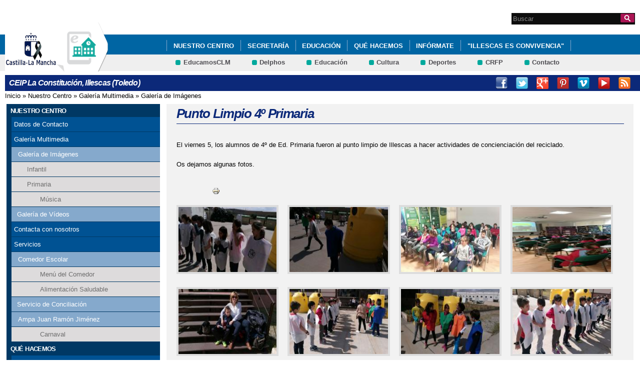

--- FILE ---
content_type: text/html; charset=utf-8
request_url: http://ceip-laconstitucion.centros.castillalamancha.es/albumes/punto-limpio-4%C2%BA-primaria
body_size: 9600
content:
<!DOCTYPE html>
<html lang="es" dir="ltr" prefix="content: http://purl.org/rss/1.0/modules/content/ dc: http://purl.org/dc/terms/ foaf: http://xmlns.com/foaf/0.1/ og: http://ogp.me/ns# rdfs: http://www.w3.org/2000/01/rdf-schema# sioc: http://rdfs.org/sioc/ns# sioct: http://rdfs.org/sioc/types# skos: http://www.w3.org/2004/02/skos/core# xsd: http://www.w3.org/2001/XMLSchema#">
<head>
  <meta charset="utf-8" />
<link rel="shortcut icon" href="https://ceip-laconstitucion.centros.castillalamancha.es/profiles/centros_educativos/themes/temacentros/favicon.ico" />
<link rel="shortlink" href="/node/184" />
<link rel="canonical" href="/albumes/punto-limpio-4%C2%BA-primaria" />
<meta name="Generator" content="Drupal 7 (http://drupal.org)" />
  <title>Punto Limpio 4º Primaria | CEIP La Constitución, Illescas (Toledo)</title>
  <link rel="stylesheet" href="https://ceip-laconstitucion.centros.castillalamancha.es/sites/ceip-laconstitucion.centros.castillalamancha.es/files/css/css_xE-rWrJf-fncB6ztZfd2huxqgxu4WO-qwma6Xer30m4.css" media="all" />
<link rel="stylesheet" href="https://ceip-laconstitucion.centros.castillalamancha.es/sites/ceip-laconstitucion.centros.castillalamancha.es/files/css/css_LFIixUy_AFS4HHxEUXrE2B0uEIPjYiQkv-JqQ4owkw8.css" media="all" />
<link rel="stylesheet" href="https://ceip-laconstitucion.centros.castillalamancha.es/sites/ceip-laconstitucion.centros.castillalamancha.es/files/css/css_bs3MfpTAv6FdEwdVZN9gsvxrLl8-LyM1sqsI81B9Ids.css" media="all" />
<style media="all">
<!--/*--><![CDATA[/*><!--*/
#back-top{right:40px;}#back-top span#button{background-color:#CCCCCC;}#back-top span#button:hover{opacity:1;filter:alpha(opacity = 1);background-color:#777777;}

/*]]>*/-->
</style>
<link rel="stylesheet" href="https://ceip-laconstitucion.centros.castillalamancha.es/sites/ceip-laconstitucion.centros.castillalamancha.es/files/css/css_3-Ge18KzL5QQWPzZYHKboNV4WdV5Pdk0zU822qMlrEA.css" media="all" />
<style media="all">
<!--/*--><![CDATA[/*><!--*/
div.block-menu-men-secundario ul.menu li a{background:url(/profiles/centros_educativos/themes/temacentros/images/menu_item_verde.png) no-repeat left 0.2em;padding-right:12px;}div.block-menu-men-secundario ul.menu li a:hover{background-color:#00A99D;color:white;}

/*]]>*/-->
</style>
<link rel="stylesheet" href="https://ceip-laconstitucion.centros.castillalamancha.es/sites/ceip-laconstitucion.centros.castillalamancha.es/files/css/css_-RQElek7qeEJUC57kXtkvciCs8RRI4Y5GWJXMSuq49U.css" media="all" />
  <script src="https://ceip-laconstitucion.centros.castillalamancha.es/sites/ceip-laconstitucion.centros.castillalamancha.es/files/js/js_VecHkdFFzHmI10lNWW0NMmhQ47_3u8gBu9iBjil2vAY.js"></script>
<script src="https://ceip-laconstitucion.centros.castillalamancha.es/sites/ceip-laconstitucion.centros.castillalamancha.es/files/js/js_obxkt1ccDklpqIdQuKW9M1CFTklo1lLvh4PKuqxQb-k.js"></script>
<script src="https://ceip-laconstitucion.centros.castillalamancha.es/sites/ceip-laconstitucion.centros.castillalamancha.es/files/js/js_jRYFgrQ8LKN8Nyt_SEe80wU7GC_LiXdmzk3xGu435C4.js"></script>
<script src="http://maps.google.com/maps/api/js?sensor=false"></script>
<script src="https://ceip-laconstitucion.centros.castillalamancha.es/sites/ceip-laconstitucion.centros.castillalamancha.es/files/js/js_nNSkbISMIoawSc31ZL6lmEbXWgbA97-A0JCKk7ua6hk.js"></script>
<script>
var switchTo5x = true;
</script>
<script src="https://ws.sharethis.com/button/buttons.js"></script>
<script>
if (stLight !== undefined) { stLight.options({"publisher":"dr-cafb265b-cf70-e92c-4d63-36239423d1a2","version":"5x"}); }
</script>
<script src="https://ceip-laconstitucion.centros.castillalamancha.es/sites/ceip-laconstitucion.centros.castillalamancha.es/files/js/js_2vOiMWT0yKRU5hc9iWlzMa6eD41cU5Bze8WRNve3_n4.js"></script>
<script>
var _paq = _paq || [];(function(){var u=(("https:" == document.location.protocol) ? "https://piwikcentros.jccm.es/" : "https://piwikcentros.jccm.es/");_paq.push(["setSiteId", "176"]);_paq.push(["setTrackerUrl", u+"piwik.php"]);_paq.push(["setDoNotTrack", 1]);_paq.push(["trackPageView"]);_paq.push(["setIgnoreClasses", ["no-tracking","colorbox"]]);_paq.push(["enableLinkTracking"]);var d=document,g=d.createElement("script"),s=d.getElementsByTagName("script")[0];g.type="text/javascript";g.defer=true;g.async=true;g.src=u+"piwik.js";s.parentNode.insertBefore(g,s);})();
</script>
<script src="https://ceip-laconstitucion.centros.castillalamancha.es/sites/ceip-laconstitucion.centros.castillalamancha.es/files/js/js_meDomBEy82aWXpUVuohOCqoX7y2SY1EL4mcRvK0f97E.js"></script>
<script>
jQuery.extend(Drupal.settings, {"basePath":"\/","pathPrefix":"","ajaxPageState":{"theme":"temacentros","theme_token":"HCJE8pVPOiojWrbqvF_0_T5pUshuRB60EZ60SKE2SCo","js":{"misc\/jquery.js":1,"misc\/jquery-extend-3.4.0.js":1,"misc\/jquery-html-prefilter-3.5.0-backport.js":1,"misc\/jquery.once.js":1,"misc\/drupal.js":1,"profiles\/centros_educativos\/modules\/contrib\/geofield_gmap\/geofield_gmap.js":1,"public:\/\/languages\/es_yFlrJ4n5n7Rmro22k3TdqYicUJoIa9E5FSBGE-XhNKU.js":1,"profiles\/centros_educativos\/libraries\/colorbox\/jquery.colorbox-min.js":1,"profiles\/centros_educativos\/modules\/contrib\/colorbox\/js\/colorbox.js":1,"profiles\/centros_educativos\/modules\/contrib\/colorbox\/styles\/default\/colorbox_style.js":1,"http:\/\/maps.google.com\/maps\/api\/js?sensor=false":1,"profiles\/centros_educativos\/modules\/contrib\/scroll_to_top\/scroll_to_top.js":1,"profiles\/centros_educativos\/modules\/contrib\/custom_search\/js\/custom_search.js":1,"0":1,"https:\/\/ws.sharethis.com\/button\/buttons.js":1,"1":1,"profiles\/centros_educativos\/modules\/contrib\/piwik\/piwik.js":1,"2":1,"profiles\/centros_educativos\/themes\/omega\/omega\/js\/jquery.formalize.js":1,"profiles\/centros_educativos\/themes\/omega\/omega\/js\/omega-mediaqueries.js":1},"css":{"modules\/system\/system.base.css":1,"modules\/system\/system.menus.css":1,"modules\/system\/system.messages.css":1,"modules\/system\/system.theme.css":1,"profiles\/centros_educativos\/modules\/contrib\/scroll_to_top\/scroll_to_top.css":1,"modules\/aggregator\/aggregator.css":1,"profiles\/centros_educativos\/modules\/contrib\/counter\/counter.css":1,"profiles\/centros_educativos\/modules\/contrib\/date\/date_api\/date.css":1,"profiles\/centros_educativos\/modules\/contrib\/date\/date_popup\/themes\/datepicker.1.7.css":1,"modules\/field\/theme\/field.css":1,"profiles\/centros_educativos\/modules\/contrib\/geofield_gmap\/geofield_gmap.css":1,"modules\/node\/node.css":1,"modules\/search\/search.css":1,"modules\/user\/user.css":1,"profiles\/centros_educativos\/modules\/contrib\/views\/css\/views.css":1,"profiles\/centros_educativos\/modules\/contrib\/ckeditor\/css\/ckeditor.css":1,"profiles\/centros_educativos\/modules\/contrib\/colorbox\/styles\/default\/colorbox_style.css":1,"profiles\/centros_educativos\/modules\/contrib\/ctools\/css\/ctools.css":1,"0":1,"profiles\/centros_educativos\/modules\/contrib\/print\/print_ui\/css\/print_ui.theme.css":1,"profiles\/centros_educativos\/modules\/contrib\/custom_search\/custom_search.css":1,"1":1,"profiles\/centros_educativos\/themes\/omega\/alpha\/css\/alpha-reset.css":1,"profiles\/centros_educativos\/themes\/omega\/alpha\/css\/alpha-mobile.css":1,"profiles\/centros_educativos\/themes\/omega\/alpha\/css\/alpha-alpha.css":1,"profiles\/centros_educativos\/themes\/omega\/omega\/css\/formalize.css":1,"profiles\/centros_educativos\/themes\/omega\/omega\/css\/omega-text.css":1,"profiles\/centros_educativos\/themes\/omega\/omega\/css\/omega-branding.css":1,"profiles\/centros_educativos\/themes\/omega\/omega\/css\/omega-menu.css":1,"profiles\/centros_educativos\/themes\/omega\/omega\/css\/omega-forms.css":1,"profiles\/centros_educativos\/themes\/omega\/omega\/css\/omega-visuals.css":1,"profiles\/centros_educativos\/themes\/temacentros\/css\/global.css":1}},"colorbox":{"opacity":"0.85","current":"{current} of {total}","previous":"\u00ab Prev","next":"Next \u00bb","close":"Close","maxWidth":"98%","maxHeight":"98%","fixed":true,"mobiledetect":true,"mobiledevicewidth":"480px"},"scroll_to_top":{"label":"Subir"},"custom_search":{"form_target":"_self","solr":0},"piwik":{"trackMailto":1,"trackColorbox":1},"urlIsAjaxTrusted":{"\/albumes\/punto-limpio-4%C2%BA-primaria":true},"omega":{"layouts":{"primary":"normal","order":[],"queries":[]}}});
</script>
  <!--[if lt IE 9]><script src="//html5shiv.googlecode.com/svn/trunk/html5.js"></script><![endif]-->
</head>
<body class="html not-front not-logged-in no-sidebars page-node page-node- page-node-184 node-type-imagenes">
  <div id="skip-link">
    <a href="#main-content" class="element-invisible element-focusable">Pasar al contenido principal</a>
  </div>
    <div class="page" id="page">
      <header id="section-header" class="section section-header">
    <div id="zone-cabecera" class="zone zone-cabecera clearfix container-16">
    <div class="grid-1 region region-cabecerabuscador" id="region-cabecerabuscador">
  <div class="region-inner region-cabecerabuscador-inner">
    <div class="block block-search block-form block-search-form odd block-without-title" id="block-search-form">
  <div class="block-inner clearfix">
            
    <div class="content clearfix">
      <form class="search-form" action="/albumes/punto-limpio-4%C2%BA-primaria" method="post" id="search-block-form" accept-charset="UTF-8"><div><div class="container-inline">
      <h2 class="element-invisible">Formulario de búsqueda</h2>
    <div class="form-item form-type-searchfield form-item-search-block-form">
  <label class="element-invisible" for="edit-search-block-form--2">Search this site </label>
 <input title="Escriba lo que quiere buscar." class="custom-search-box form-text form-search" placeholder="Buscar" type="search" id="edit-search-block-form--2" name="search_block_form" value="" size="15" maxlength="128" />
</div>
<div class="form-actions form-wrapper" id="edit-actions"><input alt="Buscar" class="custom-search-button form-submit" type="image" id="edit-submit" name="op" src="https://ceip-laconstitucion.centros.castillalamancha.es/profiles/centros_educativos/themes/temacentros/images/searchButtom.png" /></div><input type="hidden" name="form_build_id" value="form-aMm_r-6JP1Qf-UjGERiXPGgE8IgI9-y3FizGHGgfZ18" />
<input type="hidden" name="form_id" value="search_block_form" />
</div>
</div></form>    </div>
  </div>
</div>
  </div>
</div>
<div class="grid-16 region region-cabeceramenu1" id="region-cabeceramenu1">
  <div class="region-inner region-cabeceramenu1-inner">
    <div class="block block-system block-menu block-main-menu block-system-main-menu odd block-without-title" id="block-system-main-menu">
  <div class="block-inner clearfix">
            
    <div class="content clearfix">
      <ul class="menu"><li class="first expanded"><a href="/nuestro-centro/el-centro" id="main_nuestro_centro">Nuestro Centro</a><ul class="menu"><li class="first leaf"><a href="/nuestro-centro/el-centro" title="Ir a los Datos de contacto del Centro" id="main_1">Datos de Contacto</a></li>
<li class="collapsed"><a href="/nuestro-centro/galeria-multimedia" title="Ir a la Galería Multimedia" id="main_2">Galería Multimedia</a></li>
<li class="leaf"><a href="/contacta-con-nosotros" title="Ir a Contacta con nosotros" id="main_5">Contacta con nosotros</a></li>
<li class="last collapsed"><a href="/content/servicios-complemetarios" title="Servicios">Servicios</a></li>
</ul></li>
<li class="expanded"><a href="/secretaria/informacion" title="Ir a Secretaría" id="main_secretaria">Secretaría</a><ul class="menu"><li class="first collapsed"><a href="/secretaria/informacion" title="Ir a los Avisos e Información de la Secretaría" id="main_6">Avisos e Información</a></li>
<li class="last leaf"><a href="/content/horario-de-atenci%C3%B3n-en-secretar%C3%AD" title="Horario de Secretaría">Horario de atención en Secretaría</a></li>
</ul></li>
<li class="expanded"><a href="/educacion/documentos" id="main_educacion">Educación</a><ul class="menu"><li class="first leaf"><a href="/educacion/documentos" title="Ir a documentos" id="main_7">Documentos del Centro: proyectos, planes</a></li>
<li class="leaf"><a href="/educacion/blogs-y-wikis" title="Ir a Blogs y Wikis" id="main_8">Blogs y Wikis</a></li>
<li class="leaf"><a href="/educacion/webs-de-interes" title="Ir a Enlaces de Interés" id="main_9">Enlaces de interés</a></li>
<li class="leaf"><a href="/content/art%C3%ADculos-ense%C3%B1anza" title="Artículos enseñanza">Artículos enseñanza</a></li>
<li class="last leaf"><a href="/content/proyecto-inmersi%C3%B3n-ling%C3%BC%C3%ADstica-ingl%C3%A9s" title="Proyectos Inmersión Lingüística: Inglés">Proyectos Inmersión Lingüística: Inglés</a></li>
</ul></li>
<li class="expanded active-trail"><a href="/que-hacemos/actividades" id="main_que_hacemos" class="active-trail">Qué hacemos</a><ul class="menu"><li class="first expanded"><a href="/que-hacemos/actividades%20" title="Actividades Ayuntamiento de Illescas">Actividades Ayuntamiento de Illescas</a><ul class="menu"><li class="first leaf"><a href="/albumes/actividades-por-el-d%C3%AD-de-la-discapacidad" title="ACTIVIDADES POR EL DÍA DE LA DISCAPACIDAD">ACTIVIDADES POR EL DÍA DE LA DISCAPACIDAD</a></li>
<li class="leaf"><a href="/albumes/concentraci%C3%B3n-por-el-d%C3%AD-internacional-de-la-mujer-organizada-por-el-ayuntamiento-de-illescas">Concentración por el Día Internacional de la Mujer, organizada por el Ayuntamiento de Illescas</a></li>
<li class="leaf"><a href="/albumes/ajedrez-en-la-escuela-actividad-del-ayuntamiento-de-illescas" title="AJEDREZ EN LA ESCUELA. ACTIVIDAD DEL AYUNTAMIENTO DE ILLESCAS">AJEDREZ EN LA ESCUELA. ACTIVIDAD DEL AYUNTAMIENTO DE ILLESCAS</a></li>
<li class="leaf"><a href="/albumes/actividad-cuentacuentos-ayuntamiento-de-illescas-alumnos-2%C2%BA-de-primaria">Actividad cuentacuentos Ayuntamiento de Illescas, alumnos 2º de Primaria</a></li>
<li class="leaf"><a href="/albumes/olimpiada-infantil-actividad-del-ayuntamiento-de-illescas" title="OLIMPIADA INFANTIL. ACTIVIDAD DEL AYUNTAMIENTO DE ILLESCAS">OLIMPIADA INFANTIL. ACTIVIDAD DEL AYUNTAMIENTO DE ILLESCAS</a></li>
<li class="leaf"><a href="/actividades/olimpiadas-escolares-ayuntamiento-de-illescas" title="Olimpiadas escolares, Ayuntamiento de Illescas">Olimpiadas escolares, Ayuntamiento de Illescas</a></li>
<li class="leaf"><a href="/actividades/taller-prevenci%C3%B3n-violencia-de-g%C3%A9nero-ayuntamiento">TALLER PREVENCIÓN VIOLENCIA DE GÉNERO, AYUNTAMIENTO</a></li>
<li class="last leaf"><a href="/albumes/visita-adiestrador-de-perros-actividad-organizada-por-el-ayuntamiento-de-illescas" title="Visita adiestrador de perros, actividad organizada por el Ayuntamiento de Illescas">Visita adiestrador de perros, actividad organizada por el Ayuntamiento de Illescas</a></li>
</ul></li>
<li class="expanded active-trail"><a href="/que-hacemos/actividades" title="Ir a Actividades" id="main_10" class="active-trail">Actividades</a><ul class="menu"><li class="first leaf"><a href="/actividades/actividades-psicomotricidad-2018-2019" title="ACTIVIDADES PSICOMOTRICIDAD 2018-2019">ACTIVIDADES PSICOMOTRICIDAD 2018-2019</a></li>
<li class="leaf"><a href="/actividades/fotos-de-psico-5-%C3%B1os">Fotos de psico 5 años</a></li>
<li class="leaf"><a href="/albumes/carnavales-2018-2019-tem%C3%A1tica-madre-tierra" title="Carnavales 2018-2019, temática: Madre Tierra">Carnavales 2018-2019, temática: Madre Tierra</a></li>
<li class="leaf"><a href="/albumes/celebraci%C3%B3n-easter" title="Celebración Easter.">Celebración Easter.</a></li>
<li class="leaf"><a href="/actividades/charla-sobre-igualdad-y-violencia-de-g%C3%A9nero-alumnos-de-5%C2%BA-de-primaria-curso-2018-2019" title="Charla sobre Igualdad y Violencia de Género, alumnos de 5º de Primaria, curso 2018-2019">Charla sobre Igualdad y Violencia de Género, alumnos de 5º de Primaria, curso 2018-2019</a></li>
<li class="leaf"><a href="/actividades/circuitos-de-equilibrios-clase-de-educaci%C3%B3n-f%C3%ADsica-y-psicomotricidad-curso-2018-2019" title="Circuitos de equilibrios, clase de Educación Física y Psicomotricidad, curso 2018-2019">Circuitos de equilibrios, clase de Educación Física y Psicomotricidad, curso 2018-2019</a></li>
<li class="leaf"><a href="/content/coro-cole-2018" title="Coro Cole 2018">Coro Cole 2018</a></li>
<li class="leaf"><a href="/albumes/cross-2018" title="Cross 2018">Cross 2018</a></li>
<li class="leaf"><a href="/actividades/d%C3%AD-mundial-del-s%C3%ADndrome-down-2019" title="Día Mundial del Síndrome Down 2019">Día Mundial del Síndrome Down 2019</a></li>
<li class="leaf"><a href="/albumes/d%C3%AD-de-la-mujer-8-de-marzo-de-2019" title="Día de la Mujer, 8 de marzo de 2019">Día de la Mujer, 8 de marzo de 2019</a></li>
<li class="leaf"><a href="/albumes/d%C3%AD-de-la-paz-2018" title="Día de la Paz 2018">Día de la Paz 2018</a></li>
<li class="leaf"><a href="/albumes/d%C3%AD-de-la-paz-2018-2019" title="Día de la Paz 2018-2019">Día de la Paz 2018-2019</a></li>
<li class="leaf"><a href="/actividades/d%C3%AD-del-libro" title="Día del Libro">Día del Libro</a></li>
<li class="leaf"><a href="/actividades/d%C3%AD-del-pijama-ni%C3%B1os-de-4-y-5-%C3%B1os-curso-2018-2019" title="Día del pijama, niños de 4 y 5 años, curso 2018-2019">Día del pijama, niños de 4 y 5 años, curso 2018-2019</a></li>
<li class="leaf"><a href="/actividades/ecoembes-2018-2019-alumnos-de-3%C2%BA-y-4%C2%BA-de-primaria" title="Ecoembes 2018-2019, alumnos de 3º y 4º de Primaria">Ecoembes 2018-2019, alumnos de 3º y 4º de Primaria.</a></li>
<li class="leaf"><a href="/actividades/el-ajedrez-en-la-escuela-una-estrategia-educativa-de-la-ciudad-de-illescas" title="El Ajedrez en la escuela, una estrategia educativa de la ciudad de Illescas">El Ajedrez en la escuela, una estrategia educativa de la ciudad de Illescas</a></li>
<li class="leaf"><a href="/albumes/excursi%C3%B3n-vivero-taxus-alumnos-3%C2%BA-2018-2019" title="Excursión Vivero Taxus, alumnos 3º, 2018-2019">Excursión Vivero Taxus, alumnos 3º, 2018-2019</a></li>
<li class="leaf"><a href="/actividades/excursi%C3%B3n-cercedilla-alumnos-de-6%C2%BA-de-primaria-curso-20182019" title="Excursión a Cercedilla, alumnos de 6º de Primaria, curso 2018/2019.">Excursión a Cercedilla, alumnos de 6º de Primaria, curso 2018/2019.</a></li>
<li class="leaf"><a href="/actividades/excursi%C3%B3n-san-pablo-de-los-montes-2018-2019-alumnos-de-3%C2%BA-de-primaria" title="Excursión a San Pablo de los Montes 2018 - 2019, alumnos de 3º de Primaria.">Excursión a San Pablo de los Montes 2018 - 2019, alumnos de 3º de Primaria.</a></li>
<li class="leaf"><a href="/actividades/excursi%C3%B3n-toledo-2018-2019-alumnos-de-2%C2%BA-de-primaria" title="Excursión a Toledo 2018-2019, alumnos de 2º de Primaria">Excursión a Toledo 2018-2019, alumnos de 2º de Primaria</a></li>
<li class="leaf"><a href="/actividades/excursi%C3%B3n-al-bosque-encantado-2018-2019-alumnos-de-5%C2%BA-de-primaria" title="Excursión al Bosque Encantado 2018-2019. Alumnos de 5º de Primaria.">Excursión al Bosque Encantado 2018-2019. Alumnos de 5º de Primaria.</a></li>
<li class="leaf"><a href="/actividades/fiesta-del-oto%C3%B1o-alumnos-de-educaci%C3%B3n-infantil-curso-2018-2019" title="Fiesta del otoño, alumnos de Educación Infantil, curso 2018-2019">Fiesta del otoño, alumnos de Educación Infantil, curso 2018-2019</a></li>
<li class="leaf"><a href="/albumes/actividad-de-ecoembes" title="Actividad de Ecoembes">Actividad de Ecoembes</a></li>
<li class="leaf"><a href="/actividades/fiesta-fin-de-%C3%B1o-2018-2019-0" title="Fiesta fin de año 2018-2019.">Fiesta fin de año 2018-2019.</a></li>
<li class="leaf"><a href="/albumes/final-torneo-basket-y-partido-contra-profes" title="Final Torneo Basket y Partido contra Profes">Final Torneo Basket y Partido contra Profes</a></li>
<li class="leaf"><a href="/albumes/paseo-en-com%C3%BAn-hasta-el-centro-centro-saludable" title="Paseo en común hasta el Centro, Centro Saludable">Paseo en común hasta el Centro, Centro Saludable</a></li>
<li class="leaf"><a href="/actividades/halloween-circuito-de-psicomotricidad-alumnos-5-%C3%B1os-curso-2018-2019" title="Halloween, circuito de psicomotricidad, alumnos 5 años, curso 2018-2019.">Halloween, circuito de psicomotricidad, alumnos 5 años, curso 2018-2019.</a></li>
<li class="leaf"><a href="/actividades/halloween-circuito-de-psicomotricidad-alumnos-5-%C3%B1os-curso-2018-2019-0" title="Halloween, circuito de psicomotricidad, alumnos 5 años, curso 2018-2019.">Halloween, circuito de psicomotricidad, alumnos 5 años, curso 2018-2019.</a></li>
<li class="leaf"><a href="/anuncios/illescas-es-convivencia" title="Illescas es Convivencia">Illescas es Convivencia</a></li>
<li class="leaf"><a href="/albumes/juegos-alternativos-al-patio" title="Juegos Alternativos al Patio">Juegos Alternativos al Patio</a></li>
<li class="leaf"><a href="/albumes/mujer-en-la-ciencia-curso-2018-2019" title="Mujer en la Ciencia, curso 2018-2019">Mujer en la Ciencia, curso 2018-2019</a></li>
<li class="leaf"><a href="/albumes/noche-m%C3%A1gica-con-los-alumnos-de-2%C2%BA-de-primaria" title="Noche mágica con los alumnos de 2º de primaria">Noche mágica con los alumnos de 2º de primaria</a></li>
<li class="leaf"><a href="/albumes/patrulla-antidisturbios" title="PATRULLA ANTIDISTURBIOS">PATRULLA ANTIDISTURBIOS</a></li>
<li class="leaf"><a href="/albumes/patrulla-verde" title="Patrulla verde">Patrulla verde</a></li>
<li class="leaf"><a href="/actividades/programa-ciudad-educadora-si-yo-tuviera-una-p%C3%BA-alumnos-1%C2%BA-de-educaci%C3%B3n-primaria-curso" title="Programa ciudad educadora: &quot;Si yo tuviera una púa&quot;, alumnos 1º de Educación Primaria, curso 2018-2019.">Programa ciudad educadora: &quot;Si yo tuviera una púa&quot;, alumnos 1º de Educación Primaria, curso 2018-2019.</a></li>
<li class="leaf active-trail"><a href="/albumes/punto-limpio-4%C2%BA-primaria" title="Punto Limpio 4º Primaria" class="active-trail active">Punto Limpio 4º Primaria</a></li>
<li class="leaf"><a href="/albumes/semana-cultural-2018" title="Semana Cultural 2018">Semana Cultural 2018</a></li>
<li class="leaf"><a href="/albumes/exposici%C3%B3n-semana-cultural-2018" title="Exposición Semana Cultural 2018">Exposición Semana Cultural 2018</a></li>
<li class="leaf"><a href="/anuncios/semana-del-deporte" title="Semana del Deporte">Semana del Deporte</a></li>
<li class="leaf"><a href="/actividades/taller-conciencia-emocional-curso-2018-2019-alumnos-5%C2%BA-de-primaria" title="Taller conciencia emocional, curso 2018-2019, alumnos 5º de Primaria.">Taller conciencia emocional, curso 2018-2019, alumnos 5º de Primaria.</a></li>
<li class="leaf"><a href="/actividades/taller-de-alfarer%C3%AD-curso-2018-2019" title="Taller de alfarería, curso 2018-2019.">Taller de alfarería, curso 2018-2019.</a></li>
<li class="leaf"><a href="/actividades/talleres-navide%C3%B1os-curso-2018-2019" title="Talleres navideños curso 2018-2019">Talleres navideños curso 2018-2019</a></li>
<li class="leaf"><a href="/albumes/thanksgiving" title="Thanksgiving (Día de Acción de Gracias)">Thanksgiving (Día de Acción de Gracias)</a></li>
<li class="leaf"><a href="/content/v%C3%ADdeo-de-nuestro-centro-educativo-en-relaci%C3%B3n-al-proyecto-illescas-es-convivencia" title="Vídeo de nuestro Centro Educativo en relación al Proyecto &quot;Illescas es Convivencia&quot;">Vídeo de nuestro Centro Educativo en relación al Proyecto &quot;Illescas es Convivencia&quot;</a></li>
<li class="last leaf"><a href="/anuncios/v%C3%ADdeo-de-nuestro-centro-educativo-proyecto-illescas-es-convivencia" title="Vídeo de nuestro Centro Educativo, Proyecto &quot;Illescas es Convivencia&quot;.">Vídeo de nuestro Centro Educativo, Proyecto &quot;Illescas es Convivencia&quot;.</a></li>
</ul></li>
<li class="collapsed"><a href="/content/departamentos" title="Departamentos">Departamentos</a></li>
<li class="collapsed"><a href="/que-hacemos/servicios" title="Ir a Servicios" id="main_11">Servicios</a></li>
<li class="last collapsed"><a href="/content/rinc%C3%B3n-de-padres" title="Rincón de Padres">Rincón de Padres</a></li>
</ul></li>
<li class="expanded"><a href="/informate/tablon-de-anuncios" title="Ir a Infórmate" id="main_informate">Infórmate</a><ul class="menu"><li class="first collapsed"><a href="/informate/tablon-de-anuncios" title="Ir al Tablón de Anuncios" id="main_12">Tablón de Anuncios</a></li>
<li class="leaf"><a href="/anuncios/familias-participaci%C3%B3n-e-implicaci%C3%B3n-educativa" title="Familias: Participación e Implicación Educativa">Familias: Participación e Implicación Educativa</a></li>
<li class="last leaf"><a href="/content/notas-informativas" title="Notas Informativas">Notas Informativas</a></li>
</ul></li>
<li class="last leaf"><a href="/albumes/illescas-es-convivencia" title="&quot;Illescas es Convivencia&quot;">&quot;Illescas es Convivencia&quot;</a></li>
</ul>    </div>
  </div>
</div>
  </div>
</div>
<div class="grid-16 region region-cabeceramenu2" id="region-cabeceramenu2">
  <div class="region-inner region-cabeceramenu2-inner">
    <div class="block block-menu block-menu-men-secundario block-menu-menu-men-secundario odd block-without-title" id="block-menu-menu-men-secundario">
  <div class="block-inner clearfix">
            
    <div class="content clearfix">
      <ul class="menu"><li class="first leaf"><a href="https://educamosclm.castillalamancha.es/" title="Ir a EducamosCLM (abre en nueva ventana)" target="_blank">EducamosCLM</a></li>
<li class="leaf"><a href="https://delphos.jccm.es" title="Ir a Delphos (abre en nueva ventana)" target="_blank">Delphos</a></li>
<li class="leaf"><a href="https://www.educa.jccm.es/" title="Ir al Portal de Educación (abre en nueva ventana)" target="_blank">Educación</a></li>
<li class="leaf"><a href="https://cultura.castillalamancha.es/" title="Cultura CLM" target="_blank">Cultura</a></li>
<li class="leaf"><a href="https://deportes.castillalamancha.es/" title="Deportes CLM" target="_blank">Deportes</a></li>
<li class="leaf"><a href="http://centroformacionprofesorado.castillalamancha.es/" title="Ir al Centro Regional de Formación del Profesorado (abre en nueva ventana)" target="_blank">CRFP</a></li>
<li class="last leaf"><a href="/contacta-con-nosotros" title="Ir a Contacto">Contacto</a></li>
</ul>    </div>
  </div>
</div>
  </div>
</div>
<div class="grid-3 region region-cabeceralogo" id="region-cabeceralogo">
  <div class="region-inner region-cabeceralogo-inner">
    <div class="block block-block block-4 block-block-4 odd block-without-title" id="block-block-4">
  <div class="block-inner clearfix">
            
    <div class="content clearfix">
      <div id="logojccm"><a href="http://www.castillalamancha.es/" title="Ir al portal institucional de la Junta de Comunidades de Castilla-La Mancha"><img alt="JCCM logo" src="/profiles/centros_educativos/themes/temacentros/images/logoexterno.png" /> </a></div>    </div>
  </div>
</div>
<div class="block block-delta-blocks block-logo block-delta-blocks-logo even block-without-title" id="block-delta-blocks-logo">
  <div class="block-inner clearfix">
            
    <div class="content clearfix">
      <div class="logo-img"><a href="/" id="logo" title="Return to the CEIP La Constitución, Illescas (Toledo) home page"><img typeof="foaf:Image" src="https://ceip-laconstitucion.centros.castillalamancha.es/profiles/centros_educativos/themes/temacentros/logo.png" alt="CEIP La Constitución, Illescas (Toledo)" /></a></div>    </div>
  </div>
</div>
  </div>
</div>
  </div>
  <div id="zone-social" class="zone zone-social clearfix container-16">
    <div class="grid-16 region region-socialcentro" id="region-socialcentro">
  <div class="region-inner region-socialcentro-inner">
    <div class="block block-delta-blocks block-site-name block-delta-blocks-site-name odd block-without-title" id="block-delta-blocks-site-name">
  <div class="block-inner clearfix">
            
    <div class="content clearfix">
      <h2 class="site-name"><a href="/" title="Return to the CEIP La Constitución, Illescas (Toledo) home page"><span>CEIP La Constitución, Illescas (Toledo)</span></a></h2>    </div>
  </div>
</div>
<div class="block block-menu block-menu-menu-social block-menu-menu-menu-social even block-without-title" id="block-menu-menu-menu-social">
  <div class="block-inner clearfix">
            
    <div class="content clearfix">
      <ul class="menu"><li class="first leaf"><a href="https://www.facebook.com/educacionjccm" title="Facebook" id="social_1" class="menu_facebook" target="_blank">Facebook</a></li>
<li class="leaf"><a href="http://www.twitter.com/educajccm" title="Twitter" id="social_2" class="menu_twitter" target="_blank">Twitter</a></li>
<li class="leaf"><a href="https://plus.google.com/+educajccm/posts" title="Google+" id="social_3" class="menu_google" target="_blank">Google +</a></li>
<li class="leaf"><a href="http://www.pinterest.com/educajccm/educacion-en-castilla-la-mancha/" title="Pinterest" id="social_4" class="menu_pinterest" target="_blank">Pinterest</a></li>
<li class="leaf"><a href="http://vimeo.com/user17056164" title="Vimeo" id="social_5" class="menu_vimeo" target="_blank">Vimeo</a></li>
<li class="leaf"><a href="https://www.youtube.com/user/educajccm" title="Youtube" id="social_6" class="menu_youtube" target="_blank">Youtube</a></li>
<li class="last leaf"><a href="/rss" title="RSS" id="social_7" class="menu_rss" target="_blank">RSS</a></li>
</ul>    </div>
  </div>
</div>
  </div>
</div>
  </div>
</header>
  
      <section id="section-content" class="section section-content">
  <div id="zone-content-wrapper" class="zone-wrapper zone-content-wrapper clearfix">  <div id="zone-content" class="zone zone-content clearfix doscolumnas container-16">
          <div id="breadcrumb" class="grid-16"><h2 class="element-invisible">Se encuentra usted aquí</h2><div class="breadcrumb"><a href="/">Inicio</a> » <a href="/nuestro-centro/el-centro">Nuestro Centro</a> » <a href="/nuestro-centro/galeria-multimedia">Galería Multimedia</a> » <a href="/nuestro-centro/galeria-de-imagenes">Galería de Imágenes</a></div></div>
            <div class="grid-4 region region-contenido-menu" id="region-contenido-menu">
  <div class="region-inner region-contenido-menu-inner">
    <section class="block block-menu-block block-1 block-menu-block-1 odd" id="block-menu-block-1">
  <div class="block-inner clearfix">
              <h2 class="block-title">Nuestro Centro</h2>
        
    <div class="content clearfix">
      <div class="menu-block-wrapper menu-block-1 menu-name-main-menu parent-mlid-356 menu-level-1">
  <ul class="menu"><li class="first leaf menu-mlid-365"><a href="/nuestro-centro/el-centro" title="Ir a los Datos de contacto del Centro" id="main_1">Datos de Contacto</a></li>
<li class="expanded menu-mlid-366"><a href="/nuestro-centro/galeria-multimedia" title="Ir a la Galería Multimedia" id="main_2">Galería Multimedia</a><ul class="menu"><li class="first expanded menu-mlid-375"><a href="/nuestro-centro/galeria-de-imagenes" title="Ir a la Galería de Imágenes" id="main_3">Galería de Imágenes</a><ul class="menu"><li class="first collapsed menu-mlid-625"><a href="/albumes/infantil" title="Infantil">Infantil</a></li>
<li class="collapsed menu-mlid-626"><a href="/albumes/primaria" title="Primaria">Primaria</a></li>
<li class="last leaf menu-mlid-633"><a href="/albumes/m%C3%BAsica" title="Aula de Música">Música</a></li>
</ul></li>
<li class="last leaf menu-mlid-374"><a href="/nuestro-centro/galeria-de-videos" title="Ir a la Galería de Vídeos" id="main_4">Galería de Vídeos</a></li>
</ul></li>
<li class="leaf menu-mlid-364"><a href="/contacta-con-nosotros" title="Ir a Contacta con nosotros" id="main_5">Contacta con nosotros</a></li>
<li class="last expanded menu-mlid-710"><a href="/content/servicios-complemetarios" title="Servicios">Servicios</a><ul class="menu"><li class="first expanded menu-mlid-624"><a href="/content/comedor" title="Comedor Escolar">Comedor Escolar</a><ul class="menu"><li class="first leaf menu-mlid-647"><a href="/content/men%C3%BA-del-comedor-mes-enero-2026" title="Menú del mes">Menú del Comedor</a></li>
<li class="last leaf menu-mlid-649"><a href="/content/alimentaci%C3%B3n-saludable-0" title="Alimentación Saludable">Alimentación Saludable</a></li>
</ul></li>
<li class="leaf menu-mlid-707"><a href="/content/servicio-de-conciliaci%C3%B3n" title="Servicio de Conciliación">Servicio de Conciliación</a></li>
<li class="last expanded menu-mlid-952"><a href="/servicios/ampa-juan-ram%C3%B3n-jim%C3%A9nez" title="Ampa Juan Ramón Jiménez">Ampa Juan Ramón Jiménez</a><ul class="menu"><li class="first last leaf menu-mlid-1032"><a href="/actividades/carnaval">Carnaval</a></li>
</ul></li>
</ul></li>
</ul></div>
    </div>
  </div>
</section>
<section class="block block-menu-block block-4 block-menu-block-4 even" id="block-menu-block-4">
  <div class="block-inner clearfix">
              <h2 class="block-title">Qué hacemos</h2>
        
    <div class="content clearfix">
      <div class="menu-block-wrapper menu-block-4 menu-name-main-menu parent-mlid-355 menu-level-1">
  <ul class="menu"><li class="first expanded menu-mlid-1014"><a href="/que-hacemos/actividades%20" title="Actividades Ayuntamiento de Illescas">Actividades Ayuntamiento de Illescas</a><ul class="menu"><li class="first leaf menu-mlid-1028"><a href="/albumes/actividades-por-el-d%C3%AD-de-la-discapacidad" title="ACTIVIDADES POR EL DÍA DE LA DISCAPACIDAD">ACTIVIDADES POR EL DÍA DE LA DISCAPACIDAD</a></li>
<li class="leaf menu-mlid-1033"><a href="/albumes/concentraci%C3%B3n-por-el-d%C3%AD-internacional-de-la-mujer-organizada-por-el-ayuntamiento-de-illescas">Concentración por el Día Internacional de la Mujer, organizada por el Ayuntamiento de Illescas</a></li>
<li class="leaf menu-mlid-1010"><a href="/albumes/ajedrez-en-la-escuela-actividad-del-ayuntamiento-de-illescas" title="AJEDREZ EN LA ESCUELA. ACTIVIDAD DEL AYUNTAMIENTO DE ILLESCAS">AJEDREZ EN LA ESCUELA. ACTIVIDAD DEL AYUNTAMIENTO DE ILLESCAS</a></li>
<li class="leaf menu-mlid-1015"><a href="/albumes/actividad-cuentacuentos-ayuntamiento-de-illescas-alumnos-2%C2%BA-de-primaria">Actividad cuentacuentos Ayuntamiento de Illescas, alumnos 2º de Primaria</a></li>
<li class="leaf menu-mlid-1012"><a href="/albumes/olimpiada-infantil-actividad-del-ayuntamiento-de-illescas" title="OLIMPIADA INFANTIL. ACTIVIDAD DEL AYUNTAMIENTO DE ILLESCAS">OLIMPIADA INFANTIL. ACTIVIDAD DEL AYUNTAMIENTO DE ILLESCAS</a></li>
<li class="leaf menu-mlid-1016"><a href="/actividades/olimpiadas-escolares-ayuntamiento-de-illescas" title="Olimpiadas escolares, Ayuntamiento de Illescas">Olimpiadas escolares, Ayuntamiento de Illescas</a></li>
<li class="leaf menu-mlid-1027"><a href="/actividades/taller-prevenci%C3%B3n-violencia-de-g%C3%A9nero-ayuntamiento">TALLER PREVENCIÓN VIOLENCIA DE GÉNERO, AYUNTAMIENTO</a></li>
<li class="last leaf menu-mlid-1022"><a href="/albumes/visita-adiestrador-de-perros-actividad-organizada-por-el-ayuntamiento-de-illescas" title="Visita adiestrador de perros, actividad organizada por el Ayuntamiento de Illescas">Visita adiestrador de perros, actividad organizada por el Ayuntamiento de Illescas</a></li>
</ul></li>
<li class="expanded active-trail menu-mlid-369"><a href="/que-hacemos/actividades" title="Ir a Actividades" id="main_10" class="active-trail">Actividades</a><ul class="menu"><li class="first leaf menu-mlid-991"><a href="/actividades/actividades-psicomotricidad-2018-2019" title="ACTIVIDADES PSICOMOTRICIDAD 2018-2019">ACTIVIDADES PSICOMOTRICIDAD 2018-2019</a></li>
<li class="leaf menu-mlid-1031"><a href="/actividades/fotos-de-psico-5-%C3%B1os">Fotos de psico 5 años</a></li>
<li class="leaf menu-mlid-997"><a href="/albumes/carnavales-2018-2019-tem%C3%A1tica-madre-tierra" title="Carnavales 2018-2019, temática: Madre Tierra">Carnavales 2018-2019, temática: Madre Tierra</a></li>
<li class="leaf menu-mlid-1005"><a href="/albumes/celebraci%C3%B3n-easter" title="Celebración Easter.">Celebración Easter.</a></li>
<li class="leaf menu-mlid-981"><a href="/actividades/charla-sobre-igualdad-y-violencia-de-g%C3%A9nero-alumnos-de-5%C2%BA-de-primaria-curso-2018-2019" title="Charla sobre Igualdad y Violencia de Género, alumnos de 5º de Primaria, curso 2018-2019">Charla sobre Igualdad y Violencia de Género, alumnos de 5º de Primaria, curso 2018-2019</a></li>
<li class="leaf menu-mlid-986"><a href="/actividades/circuitos-de-equilibrios-clase-de-educaci%C3%B3n-f%C3%ADsica-y-psicomotricidad-curso-2018-2019" title="Circuitos de equilibrios, clase de Educación Física y Psicomotricidad, curso 2018-2019">Circuitos de equilibrios, clase de Educación Física y Psicomotricidad, curso 2018-2019</a></li>
<li class="leaf menu-mlid-945"><a href="/content/coro-cole-2018" title="Coro Cole 2018">Coro Cole 2018</a></li>
<li class="leaf menu-mlid-932"><a href="/albumes/cross-2018" title="Cross 2018">Cross 2018</a></li>
<li class="leaf menu-mlid-1003"><a href="/actividades/d%C3%AD-mundial-del-s%C3%ADndrome-down-2019" title="Día Mundial del Síndrome Down 2019">Día Mundial del Síndrome Down 2019</a></li>
<li class="leaf menu-mlid-999"><a href="/albumes/d%C3%AD-de-la-mujer-8-de-marzo-de-2019" title="Día de la Mujer, 8 de marzo de 2019">Día de la Mujer, 8 de marzo de 2019</a></li>
<li class="leaf menu-mlid-925"><a href="/albumes/d%C3%AD-de-la-paz-2018" title="Día de la Paz 2018">Día de la Paz 2018</a></li>
<li class="leaf menu-mlid-996"><a href="/albumes/d%C3%AD-de-la-paz-2018-2019" title="Día de la Paz 2018-2019">Día de la Paz 2018-2019</a></li>
<li class="leaf menu-mlid-1036"><a href="/actividades/d%C3%AD-del-libro" title="Día del Libro">Día del Libro</a></li>
<li class="leaf menu-mlid-982"><a href="/actividades/d%C3%AD-del-pijama-ni%C3%B1os-de-4-y-5-%C3%B1os-curso-2018-2019" title="Día del pijama, niños de 4 y 5 años, curso 2018-2019">Día del pijama, niños de 4 y 5 años, curso 2018-2019</a></li>
<li class="leaf menu-mlid-977"><a href="/actividades/ecoembes-2018-2019-alumnos-de-3%C2%BA-y-4%C2%BA-de-primaria" title="Ecoembes 2018-2019, alumnos de 3º y 4º de Primaria">Ecoembes 2018-2019, alumnos de 3º y 4º de Primaria.</a></li>
<li class="leaf menu-mlid-1006"><a href="/actividades/el-ajedrez-en-la-escuela-una-estrategia-educativa-de-la-ciudad-de-illescas" title="El Ajedrez en la escuela, una estrategia educativa de la ciudad de Illescas">El Ajedrez en la escuela, una estrategia educativa de la ciudad de Illescas</a></li>
<li class="leaf menu-mlid-1017"><a href="/albumes/excursi%C3%B3n-vivero-taxus-alumnos-3%C2%BA-2018-2019" title="Excursión Vivero Taxus, alumnos 3º, 2018-2019">Excursión Vivero Taxus, alumnos 3º, 2018-2019</a></li>
<li class="leaf menu-mlid-972"><a href="/actividades/excursi%C3%B3n-cercedilla-alumnos-de-6%C2%BA-de-primaria-curso-20182019" title="Excursión a Cercedilla, alumnos de 6º de Primaria, curso 2018/2019.">Excursión a Cercedilla, alumnos de 6º de Primaria, curso 2018/2019.</a></li>
<li class="leaf menu-mlid-964"><a href="/actividades/excursi%C3%B3n-san-pablo-de-los-montes-2018-2019-alumnos-de-3%C2%BA-de-primaria" title="Excursión a San Pablo de los Montes 2018 - 2019, alumnos de 3º de Primaria.">Excursión a San Pablo de los Montes 2018 - 2019, alumnos de 3º de Primaria.</a></li>
<li class="leaf menu-mlid-976"><a href="/actividades/excursi%C3%B3n-toledo-2018-2019-alumnos-de-2%C2%BA-de-primaria" title="Excursión a Toledo 2018-2019, alumnos de 2º de Primaria">Excursión a Toledo 2018-2019, alumnos de 2º de Primaria</a></li>
<li class="leaf menu-mlid-971"><a href="/actividades/excursi%C3%B3n-al-bosque-encantado-2018-2019-alumnos-de-5%C2%BA-de-primaria" title="Excursión al Bosque Encantado 2018-2019. Alumnos de 5º de Primaria.">Excursión al Bosque Encantado 2018-2019. Alumnos de 5º de Primaria.</a></li>
<li class="leaf menu-mlid-984"><a href="/actividades/fiesta-del-oto%C3%B1o-alumnos-de-educaci%C3%B3n-infantil-curso-2018-2019" title="Fiesta del otoño, alumnos de Educación Infantil, curso 2018-2019">Fiesta del otoño, alumnos de Educación Infantil, curso 2018-2019</a></li>
<li class="leaf menu-mlid-1021"><a href="/albumes/actividad-de-ecoembes" title="Actividad de Ecoembes">Actividad de Ecoembes</a></li>
<li class="leaf menu-mlid-990"><a href="/actividades/fiesta-fin-de-%C3%B1o-2018-2019-0" title="Fiesta fin de año 2018-2019.">Fiesta fin de año 2018-2019.</a></li>
<li class="leaf menu-mlid-933"><a href="/albumes/final-torneo-basket-y-partido-contra-profes" title="Final Torneo Basket y Partido contra Profes">Final Torneo Basket y Partido contra Profes</a></li>
<li class="leaf menu-mlid-1023"><a href="/albumes/paseo-en-com%C3%BAn-hasta-el-centro-centro-saludable" title="Paseo en común hasta el Centro, Centro Saludable">Paseo en común hasta el Centro, Centro Saludable</a></li>
<li class="leaf menu-mlid-973"><a href="/actividades/halloween-circuito-de-psicomotricidad-alumnos-5-%C3%B1os-curso-2018-2019" title="Halloween, circuito de psicomotricidad, alumnos 5 años, curso 2018-2019.">Halloween, circuito de psicomotricidad, alumnos 5 años, curso 2018-2019.</a></li>
<li class="leaf menu-mlid-974"><a href="/actividades/halloween-circuito-de-psicomotricidad-alumnos-5-%C3%B1os-curso-2018-2019-0" title="Halloween, circuito de psicomotricidad, alumnos 5 años, curso 2018-2019.">Halloween, circuito de psicomotricidad, alumnos 5 años, curso 2018-2019.</a></li>
<li class="leaf menu-mlid-915"><a href="/anuncios/illescas-es-convivencia" title="Illescas es Convivencia">Illescas es Convivencia</a></li>
<li class="leaf menu-mlid-876"><a href="/albumes/juegos-alternativos-al-patio" title="Juegos Alternativos al Patio">Juegos Alternativos al Patio</a></li>
<li class="leaf menu-mlid-998"><a href="/albumes/mujer-en-la-ciencia-curso-2018-2019" title="Mujer en la Ciencia, curso 2018-2019">Mujer en la Ciencia, curso 2018-2019</a></li>
<li class="leaf menu-mlid-913"><a href="/albumes/noche-m%C3%A1gica-con-los-alumnos-de-2%C2%BA-de-primaria" title="Noche mágica con los alumnos de 2º de primaria">Noche mágica con los alumnos de 2º de primaria</a></li>
<li class="leaf menu-mlid-1008"><a href="/albumes/patrulla-antidisturbios" title="PATRULLA ANTIDISTURBIOS">PATRULLA ANTIDISTURBIOS</a></li>
<li class="leaf menu-mlid-1000"><a href="/albumes/patrulla-verde" title="Patrulla verde">Patrulla verde</a></li>
<li class="leaf menu-mlid-983"><a href="/actividades/programa-ciudad-educadora-si-yo-tuviera-una-p%C3%BA-alumnos-1%C2%BA-de-educaci%C3%B3n-primaria-curso" title="Programa ciudad educadora: &quot;Si yo tuviera una púa&quot;, alumnos 1º de Educación Primaria, curso 2018-2019.">Programa ciudad educadora: &quot;Si yo tuviera una púa&quot;, alumnos 1º de Educación Primaria, curso 2018-2019.</a></li>
<li class="leaf active-trail active menu-mlid-892"><a href="/albumes/punto-limpio-4%C2%BA-primaria" title="Punto Limpio 4º Primaria" class="active-trail active">Punto Limpio 4º Primaria</a></li>
<li class="leaf menu-mlid-942"><a href="/albumes/semana-cultural-2018" title="Semana Cultural 2018">Semana Cultural 2018</a></li>
<li class="leaf menu-mlid-944"><a href="/albumes/exposici%C3%B3n-semana-cultural-2018" title="Exposición Semana Cultural 2018">Exposición Semana Cultural 2018</a></li>
<li class="leaf menu-mlid-962"><a href="/anuncios/semana-del-deporte" title="Semana del Deporte">Semana del Deporte</a></li>
<li class="leaf menu-mlid-978"><a href="/actividades/taller-conciencia-emocional-curso-2018-2019-alumnos-5%C2%BA-de-primaria" title="Taller conciencia emocional, curso 2018-2019, alumnos 5º de Primaria.">Taller conciencia emocional, curso 2018-2019, alumnos 5º de Primaria.</a></li>
<li class="leaf menu-mlid-987"><a href="/actividades/taller-de-alfarer%C3%AD-curso-2018-2019" title="Taller de alfarería, curso 2018-2019.">Taller de alfarería, curso 2018-2019.</a></li>
<li class="leaf menu-mlid-988"><a href="/actividades/talleres-navide%C3%B1os-curso-2018-2019" title="Talleres navideños curso 2018-2019">Talleres navideños curso 2018-2019</a></li>
<li class="leaf menu-mlid-916"><a href="/albumes/thanksgiving" title="Thanksgiving (Día de Acción de Gracias)">Thanksgiving (Día de Acción de Gracias)</a></li>
<li class="leaf menu-mlid-953"><a href="/content/v%C3%ADdeo-de-nuestro-centro-educativo-en-relaci%C3%B3n-al-proyecto-illescas-es-convivencia" title="Vídeo de nuestro Centro Educativo en relación al Proyecto &quot;Illescas es Convivencia&quot;">Vídeo de nuestro Centro Educativo en relación al Proyecto &quot;Illescas es Convivencia&quot;</a></li>
<li class="last leaf menu-mlid-954"><a href="/anuncios/v%C3%ADdeo-de-nuestro-centro-educativo-proyecto-illescas-es-convivencia" title="Vídeo de nuestro Centro Educativo, Proyecto &quot;Illescas es Convivencia&quot;.">Vídeo de nuestro Centro Educativo, Proyecto &quot;Illescas es Convivencia&quot;.</a></li>
</ul></li>
<li class="collapsed menu-mlid-670"><a href="/content/departamentos" title="Departamentos">Departamentos</a></li>
<li class="collapsed menu-mlid-370"><a href="/que-hacemos/servicios" title="Ir a Servicios" id="main_11">Servicios</a></li>
<li class="last collapsed menu-mlid-673"><a href="/content/rinc%C3%B3n-de-padres" title="Rincón de Padres">Rincón de Padres</a></li>
</ul></div>
    </div>
  </div>
</section>
  </div>
</div>
<div class="grid-12 region region-content" id="region-content">
  <div class="region-inner region-content-inner">
    <a id="main-content"></a>
                <h1 class="title" id="page-title">Punto Limpio 4º Primaria</h1>
                        <div class="block block-system block-main block-system-main odd block-without-title" id="block-system-main">
  <div class="block-inner clearfix">
            
    <div class="content clearfix">
      <div  about="/albumes/punto-limpio-4%C2%BA-primaria" typeof="sioc:Item foaf:Document" id="node-imagenes-184" class="ds-1col node node-imagenes view-mode-full node-not-promoted node-not-sticky author-3 odd clearfix clearfix">

  
  <div class="field field-name-body field-type-text-with-summary field-label-hidden"><div class="field-items"><div class="field-item even" property="content:encoded"><p>El viernes 5, los alumnos de 4º de Ed. Primaria fueron al punto limpio de Illescas a hacer actividades de concienciación del reciclado.</p>
<p>Os dejamos algunas fotos.</p>
</div></div></div><ul class="links inline"><li class="sharethis first"><span class="sharethis-buttons"><div class="sharethis-wrapper"><span st_url="https://ceip-laconstitucion.centros.castillalamancha.es/albumes/punto-limpio-4%C2%BA-primaria" st_title="Punto Limpio 4º Primaria" class="st_googleplus"></span>
<span st_url="https://ceip-laconstitucion.centros.castillalamancha.es/albumes/punto-limpio-4%C2%BA-primaria" st_title="Punto Limpio 4º Primaria" class="st_facebook"></span>
<span st_url="https://ceip-laconstitucion.centros.castillalamancha.es/albumes/punto-limpio-4%C2%BA-primaria" st_title="Punto Limpio 4º Primaria" class="st_twitter"></span>
<span st_url="https://ceip-laconstitucion.centros.castillalamancha.es/albumes/punto-limpio-4%C2%BA-primaria" st_title="Punto Limpio 4º Primaria" class="st_email"></span>
<span st_url="https://ceip-laconstitucion.centros.castillalamancha.es/albumes/punto-limpio-4%C2%BA-primaria" st_title="Punto Limpio 4º Primaria" class="st_sharethis"></span>
</div></span></li><li class="print_html last"><a href="/print/184" title="Display a printer-friendly version of this page." class="print-page" rel="nofollow"><img class="print-icon" typeof="foaf:Image" src="https://ceip-laconstitucion.centros.castillalamancha.es/profiles/centros_educativos/modules/contrib/print/icons/print_icon.png" width="16px" height="16px" alt="Versión para impresión" title="Versión para impresión" /></a></li></ul><div class="album"><span class="imagen-album"><a href="https://ceip-laconstitucion.centros.castillalamancha.es/sites/ceip-laconstitucion.centros.castillalamancha.es/files/imagenes/img-20170508-wa0007.jpg" title="Punto Limpio 4º Primaria" class="colorbox" data-colorbox-gallery="gallery-node-184-GDK2kt2vO0E"><img typeof="foaf:Image" src="https://ceip-laconstitucion.centros.castillalamancha.es/sites/ceip-laconstitucion.centros.castillalamancha.es/files/styles/medium/public/imagenes/img-20170508-wa0007.jpg?itok=X76_THNG" width="220" height="124" alt="" title="" /></a></span><span class="imagen-album"><a href="https://ceip-laconstitucion.centros.castillalamancha.es/sites/ceip-laconstitucion.centros.castillalamancha.es/files/imagenes/img-20170508-wa0001.jpg" title="Punto Limpio 4º Primaria" class="colorbox" data-colorbox-gallery="gallery-node-184-GDK2kt2vO0E"><img typeof="foaf:Image" src="https://ceip-laconstitucion.centros.castillalamancha.es/sites/ceip-laconstitucion.centros.castillalamancha.es/files/styles/medium/public/imagenes/img-20170508-wa0001.jpg?itok=6Tzk06vC" width="220" height="124" alt="" title="" /></a></span><span class="imagen-album"><a href="https://ceip-laconstitucion.centros.castillalamancha.es/sites/ceip-laconstitucion.centros.castillalamancha.es/files/imagenes/img-20170508-wa0012.jpg" title="Punto Limpio 4º Primaria" class="colorbox" data-colorbox-gallery="gallery-node-184-GDK2kt2vO0E"><img typeof="foaf:Image" src="https://ceip-laconstitucion.centros.castillalamancha.es/sites/ceip-laconstitucion.centros.castillalamancha.es/files/styles/medium/public/imagenes/img-20170508-wa0012.jpg?itok=h_u6yE87" width="220" height="124" alt="" title="" /></a></span><span class="imagen-album"><a href="https://ceip-laconstitucion.centros.castillalamancha.es/sites/ceip-laconstitucion.centros.castillalamancha.es/files/imagenes/img-20170508-wa0013.jpg" title="Punto Limpio 4º Primaria" class="colorbox" data-colorbox-gallery="gallery-node-184-GDK2kt2vO0E"><img typeof="foaf:Image" src="https://ceip-laconstitucion.centros.castillalamancha.es/sites/ceip-laconstitucion.centros.castillalamancha.es/files/styles/medium/public/imagenes/img-20170508-wa0013.jpg?itok=_-GuXkOf" width="124" height="220" alt="" title="" /></a></span><span class="imagen-album"><a href="https://ceip-laconstitucion.centros.castillalamancha.es/sites/ceip-laconstitucion.centros.castillalamancha.es/files/imagenes/img-20170508-wa0009.jpg" title="Punto Limpio 4º Primaria" class="colorbox" data-colorbox-gallery="gallery-node-184-GDK2kt2vO0E"><img typeof="foaf:Image" src="https://ceip-laconstitucion.centros.castillalamancha.es/sites/ceip-laconstitucion.centros.castillalamancha.es/files/styles/medium/public/imagenes/img-20170508-wa0009.jpg?itok=Vqr-DTia" width="220" height="124" alt="" title="" /></a></span><span class="imagen-album"><a href="https://ceip-laconstitucion.centros.castillalamancha.es/sites/ceip-laconstitucion.centros.castillalamancha.es/files/imagenes/img-20170508-wa0005.jpg" title="Punto Limpio 4º Primaria" class="colorbox" data-colorbox-gallery="gallery-node-184-GDK2kt2vO0E"><img typeof="foaf:Image" src="https://ceip-laconstitucion.centros.castillalamancha.es/sites/ceip-laconstitucion.centros.castillalamancha.es/files/styles/medium/public/imagenes/img-20170508-wa0005.jpg?itok=0yGHngqr" width="220" height="124" alt="" title="" /></a></span><span class="imagen-album"><a href="https://ceip-laconstitucion.centros.castillalamancha.es/sites/ceip-laconstitucion.centros.castillalamancha.es/files/imagenes/img-20170508-wa0010.jpg" title="Punto Limpio 4º Primaria" class="colorbox" data-colorbox-gallery="gallery-node-184-GDK2kt2vO0E"><img typeof="foaf:Image" src="https://ceip-laconstitucion.centros.castillalamancha.es/sites/ceip-laconstitucion.centros.castillalamancha.es/files/styles/medium/public/imagenes/img-20170508-wa0010.jpg?itok=iUssxKSh" width="220" height="124" alt="" title="" /></a></span><span class="imagen-album"><a href="https://ceip-laconstitucion.centros.castillalamancha.es/sites/ceip-laconstitucion.centros.castillalamancha.es/files/imagenes/img-20170508-wa0006.jpg" title="Punto Limpio 4º Primaria" class="colorbox" data-colorbox-gallery="gallery-node-184-GDK2kt2vO0E"><img typeof="foaf:Image" src="https://ceip-laconstitucion.centros.castillalamancha.es/sites/ceip-laconstitucion.centros.castillalamancha.es/files/styles/medium/public/imagenes/img-20170508-wa0006.jpg?itok=2T7VS70D" width="220" height="124" alt="" title="" /></a></span><span class="imagen-album"><a href="https://ceip-laconstitucion.centros.castillalamancha.es/sites/ceip-laconstitucion.centros.castillalamancha.es/files/imagenes/img-20170508-wa0002.jpg" title="Punto Limpio 4º Primaria" class="colorbox" data-colorbox-gallery="gallery-node-184-GDK2kt2vO0E"><img typeof="foaf:Image" src="https://ceip-laconstitucion.centros.castillalamancha.es/sites/ceip-laconstitucion.centros.castillalamancha.es/files/styles/medium/public/imagenes/img-20170508-wa0002.jpg?itok=3lzQfkrt" width="220" height="124" alt="" title="" /></a></span></div><div class="group-fecha campo-detalle"><span class="label-inline">Última modificación:&nbsp;</span><span>13/05/2021 - 17:21</span></div></div>

    </div>
  </div>
</div>
      </div>
</div>
  </div>
</div></section>
  
      <footer id="section-footer" class="section section-footer">
  <div id="zone-footer-wrapper" class="zone-wrapper zone-footer-wrapper clearfix">  <div id="zone-footer" class="zone zone-footer clearfix container-16">
    <div class="grid-12 region region-footer-first" id="region-footer-first">
  <div class="region-inner region-footer-first-inner">
    <div class="block block-menu block-menu-pie block-menu-menu-pie odd block-without-title" id="block-menu-menu-pie">
  <div class="block-inner clearfix">
            
    <div class="content clearfix">
      <ul class="menu"><li class="first leaf"><a href="http://www.castillalamancha.es/protecciondedatos" title="Ir a Protección de Datos" accesskey="0">Protección de datos</a></li>
<li class="leaf"><a href="/mapa-del-sitio" title="Ir al mapa del sitio" accesskey="2">Mapa del sitio</a></li>
<li class="leaf"><a href="/accesibilidad" title="Ir a Accesibilidad" accesskey="3">Accesibilidad</a></li>
<li class="leaf"><a href="/avisolegal" title="Ir a Aviso Legal" accesskey="4">Aviso Legal</a></li>
<li class="last leaf"><a href="/" title="Ir a la Página Principal" accesskey="0">Página Principal</a></li>
</ul>    </div>
  </div>
</div>
  </div>
</div>
  </div>
</div></footer>
  </div>
  </body>
</html>
